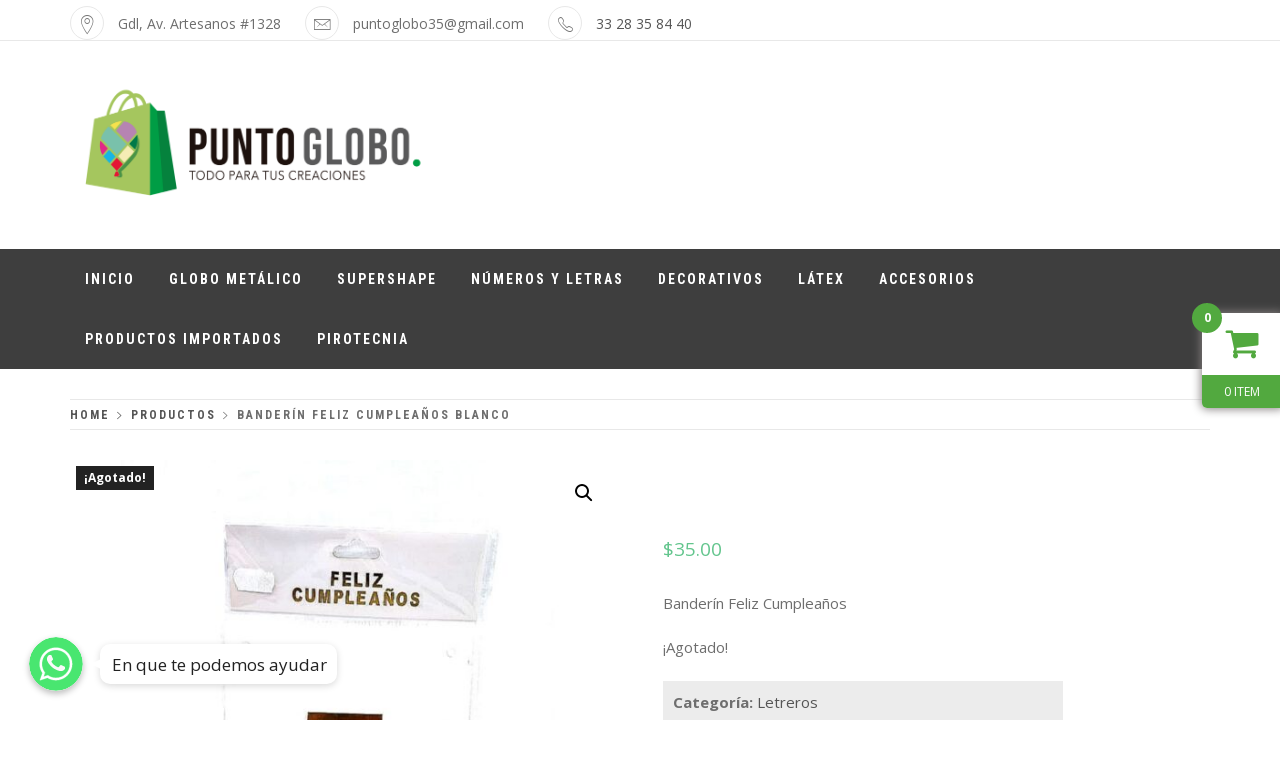

--- FILE ---
content_type: text/html; charset=UTF-8
request_url: https://www.puntoglobo.com/producto/banderin-feliz-cumpleanos-blanco/
body_size: 12579
content:
<!doctype html>
<html lang="es">
    <head>
        <meta charset="UTF-8">
        <meta name="viewport" content="width=device-width, initial-scale=1">
        <link rel="profile" href="https://gmpg.org/xfn/11">
        <title>Banderín Feliz Cumpleaños Blanco &#8211; Punto Globo</title>
<meta name='robots' content='max-image-preview:large' />
<link rel='dns-prefetch' href='//fonts.googleapis.com' />
<link rel="alternate" type="application/rss+xml" title="Punto Globo &raquo; Feed" href="https://www.puntoglobo.com/feed/" />
<link rel="alternate" type="application/rss+xml" title="Punto Globo &raquo; Feed de los comentarios" href="https://www.puntoglobo.com/comments/feed/" />
<link rel="alternate" type="application/rss+xml" title="Punto Globo &raquo; Comentario Banderín Feliz Cumpleaños Blanco del feed" href="https://www.puntoglobo.com/producto/banderin-feliz-cumpleanos-blanco/feed/" />
<script type="text/javascript">
window._wpemojiSettings = {"baseUrl":"https:\/\/s.w.org\/images\/core\/emoji\/14.0.0\/72x72\/","ext":".png","svgUrl":"https:\/\/s.w.org\/images\/core\/emoji\/14.0.0\/svg\/","svgExt":".svg","source":{"concatemoji":"https:\/\/www.puntoglobo.com\/wp-includes\/js\/wp-emoji-release.min.js?ver=6.2.8"}};
/*! This file is auto-generated */
!function(e,a,t){var n,r,o,i=a.createElement("canvas"),p=i.getContext&&i.getContext("2d");function s(e,t){p.clearRect(0,0,i.width,i.height),p.fillText(e,0,0);e=i.toDataURL();return p.clearRect(0,0,i.width,i.height),p.fillText(t,0,0),e===i.toDataURL()}function c(e){var t=a.createElement("script");t.src=e,t.defer=t.type="text/javascript",a.getElementsByTagName("head")[0].appendChild(t)}for(o=Array("flag","emoji"),t.supports={everything:!0,everythingExceptFlag:!0},r=0;r<o.length;r++)t.supports[o[r]]=function(e){if(p&&p.fillText)switch(p.textBaseline="top",p.font="600 32px Arial",e){case"flag":return s("\ud83c\udff3\ufe0f\u200d\u26a7\ufe0f","\ud83c\udff3\ufe0f\u200b\u26a7\ufe0f")?!1:!s("\ud83c\uddfa\ud83c\uddf3","\ud83c\uddfa\u200b\ud83c\uddf3")&&!s("\ud83c\udff4\udb40\udc67\udb40\udc62\udb40\udc65\udb40\udc6e\udb40\udc67\udb40\udc7f","\ud83c\udff4\u200b\udb40\udc67\u200b\udb40\udc62\u200b\udb40\udc65\u200b\udb40\udc6e\u200b\udb40\udc67\u200b\udb40\udc7f");case"emoji":return!s("\ud83e\udef1\ud83c\udffb\u200d\ud83e\udef2\ud83c\udfff","\ud83e\udef1\ud83c\udffb\u200b\ud83e\udef2\ud83c\udfff")}return!1}(o[r]),t.supports.everything=t.supports.everything&&t.supports[o[r]],"flag"!==o[r]&&(t.supports.everythingExceptFlag=t.supports.everythingExceptFlag&&t.supports[o[r]]);t.supports.everythingExceptFlag=t.supports.everythingExceptFlag&&!t.supports.flag,t.DOMReady=!1,t.readyCallback=function(){t.DOMReady=!0},t.supports.everything||(n=function(){t.readyCallback()},a.addEventListener?(a.addEventListener("DOMContentLoaded",n,!1),e.addEventListener("load",n,!1)):(e.attachEvent("onload",n),a.attachEvent("onreadystatechange",function(){"complete"===a.readyState&&t.readyCallback()})),(e=t.source||{}).concatemoji?c(e.concatemoji):e.wpemoji&&e.twemoji&&(c(e.twemoji),c(e.wpemoji)))}(window,document,window._wpemojiSettings);
</script>
<style type="text/css">
img.wp-smiley,
img.emoji {
	display: inline !important;
	border: none !important;
	box-shadow: none !important;
	height: 1em !important;
	width: 1em !important;
	margin: 0 0.07em !important;
	vertical-align: -0.1em !important;
	background: none !important;
	padding: 0 !important;
}
</style>
	            <style id="apbd-woo-mini-cart-frontend-inline-css" type="text/css">
            
            </style>
			<link rel='stylesheet' id='wp-block-library-css' href='https://www.puntoglobo.com/wp-includes/css/dist/block-library/style.min.css?ver=6.2.8' type='text/css' media='all' />
<link rel='stylesheet' id='wc-block-vendors-style-css' href='https://www.puntoglobo.com/wp-content/plugins/woocommerce/packages/woocommerce-blocks/build/vendors-style.css?ver=2.7.3' type='text/css' media='all' />
<link rel='stylesheet' id='wc-block-style-css' href='https://www.puntoglobo.com/wp-content/plugins/woocommerce/packages/woocommerce-blocks/build/style.css?ver=2.7.3' type='text/css' media='all' />
<link rel='stylesheet' id='classic-theme-styles-css' href='https://www.puntoglobo.com/wp-includes/css/classic-themes.min.css?ver=6.2.8' type='text/css' media='all' />
<style id='global-styles-inline-css' type='text/css'>
body{--wp--preset--color--black: #000000;--wp--preset--color--cyan-bluish-gray: #abb8c3;--wp--preset--color--white: #ffffff;--wp--preset--color--pale-pink: #f78da7;--wp--preset--color--vivid-red: #cf2e2e;--wp--preset--color--luminous-vivid-orange: #ff6900;--wp--preset--color--luminous-vivid-amber: #fcb900;--wp--preset--color--light-green-cyan: #7bdcb5;--wp--preset--color--vivid-green-cyan: #00d084;--wp--preset--color--pale-cyan-blue: #8ed1fc;--wp--preset--color--vivid-cyan-blue: #0693e3;--wp--preset--color--vivid-purple: #9b51e0;--wp--preset--gradient--vivid-cyan-blue-to-vivid-purple: linear-gradient(135deg,rgba(6,147,227,1) 0%,rgb(155,81,224) 100%);--wp--preset--gradient--light-green-cyan-to-vivid-green-cyan: linear-gradient(135deg,rgb(122,220,180) 0%,rgb(0,208,130) 100%);--wp--preset--gradient--luminous-vivid-amber-to-luminous-vivid-orange: linear-gradient(135deg,rgba(252,185,0,1) 0%,rgba(255,105,0,1) 100%);--wp--preset--gradient--luminous-vivid-orange-to-vivid-red: linear-gradient(135deg,rgba(255,105,0,1) 0%,rgb(207,46,46) 100%);--wp--preset--gradient--very-light-gray-to-cyan-bluish-gray: linear-gradient(135deg,rgb(238,238,238) 0%,rgb(169,184,195) 100%);--wp--preset--gradient--cool-to-warm-spectrum: linear-gradient(135deg,rgb(74,234,220) 0%,rgb(151,120,209) 20%,rgb(207,42,186) 40%,rgb(238,44,130) 60%,rgb(251,105,98) 80%,rgb(254,248,76) 100%);--wp--preset--gradient--blush-light-purple: linear-gradient(135deg,rgb(255,206,236) 0%,rgb(152,150,240) 100%);--wp--preset--gradient--blush-bordeaux: linear-gradient(135deg,rgb(254,205,165) 0%,rgb(254,45,45) 50%,rgb(107,0,62) 100%);--wp--preset--gradient--luminous-dusk: linear-gradient(135deg,rgb(255,203,112) 0%,rgb(199,81,192) 50%,rgb(65,88,208) 100%);--wp--preset--gradient--pale-ocean: linear-gradient(135deg,rgb(255,245,203) 0%,rgb(182,227,212) 50%,rgb(51,167,181) 100%);--wp--preset--gradient--electric-grass: linear-gradient(135deg,rgb(202,248,128) 0%,rgb(113,206,126) 100%);--wp--preset--gradient--midnight: linear-gradient(135deg,rgb(2,3,129) 0%,rgb(40,116,252) 100%);--wp--preset--duotone--dark-grayscale: url('#wp-duotone-dark-grayscale');--wp--preset--duotone--grayscale: url('#wp-duotone-grayscale');--wp--preset--duotone--purple-yellow: url('#wp-duotone-purple-yellow');--wp--preset--duotone--blue-red: url('#wp-duotone-blue-red');--wp--preset--duotone--midnight: url('#wp-duotone-midnight');--wp--preset--duotone--magenta-yellow: url('#wp-duotone-magenta-yellow');--wp--preset--duotone--purple-green: url('#wp-duotone-purple-green');--wp--preset--duotone--blue-orange: url('#wp-duotone-blue-orange');--wp--preset--font-size--small: 13px;--wp--preset--font-size--medium: 20px;--wp--preset--font-size--large: 36px;--wp--preset--font-size--x-large: 42px;--wp--preset--spacing--20: 0.44rem;--wp--preset--spacing--30: 0.67rem;--wp--preset--spacing--40: 1rem;--wp--preset--spacing--50: 1.5rem;--wp--preset--spacing--60: 2.25rem;--wp--preset--spacing--70: 3.38rem;--wp--preset--spacing--80: 5.06rem;--wp--preset--shadow--natural: 6px 6px 9px rgba(0, 0, 0, 0.2);--wp--preset--shadow--deep: 12px 12px 50px rgba(0, 0, 0, 0.4);--wp--preset--shadow--sharp: 6px 6px 0px rgba(0, 0, 0, 0.2);--wp--preset--shadow--outlined: 6px 6px 0px -3px rgba(255, 255, 255, 1), 6px 6px rgba(0, 0, 0, 1);--wp--preset--shadow--crisp: 6px 6px 0px rgba(0, 0, 0, 1);}:where(.is-layout-flex){gap: 0.5em;}body .is-layout-flow > .alignleft{float: left;margin-inline-start: 0;margin-inline-end: 2em;}body .is-layout-flow > .alignright{float: right;margin-inline-start: 2em;margin-inline-end: 0;}body .is-layout-flow > .aligncenter{margin-left: auto !important;margin-right: auto !important;}body .is-layout-constrained > .alignleft{float: left;margin-inline-start: 0;margin-inline-end: 2em;}body .is-layout-constrained > .alignright{float: right;margin-inline-start: 2em;margin-inline-end: 0;}body .is-layout-constrained > .aligncenter{margin-left: auto !important;margin-right: auto !important;}body .is-layout-constrained > :where(:not(.alignleft):not(.alignright):not(.alignfull)){max-width: var(--wp--style--global--content-size);margin-left: auto !important;margin-right: auto !important;}body .is-layout-constrained > .alignwide{max-width: var(--wp--style--global--wide-size);}body .is-layout-flex{display: flex;}body .is-layout-flex{flex-wrap: wrap;align-items: center;}body .is-layout-flex > *{margin: 0;}:where(.wp-block-columns.is-layout-flex){gap: 2em;}.has-black-color{color: var(--wp--preset--color--black) !important;}.has-cyan-bluish-gray-color{color: var(--wp--preset--color--cyan-bluish-gray) !important;}.has-white-color{color: var(--wp--preset--color--white) !important;}.has-pale-pink-color{color: var(--wp--preset--color--pale-pink) !important;}.has-vivid-red-color{color: var(--wp--preset--color--vivid-red) !important;}.has-luminous-vivid-orange-color{color: var(--wp--preset--color--luminous-vivid-orange) !important;}.has-luminous-vivid-amber-color{color: var(--wp--preset--color--luminous-vivid-amber) !important;}.has-light-green-cyan-color{color: var(--wp--preset--color--light-green-cyan) !important;}.has-vivid-green-cyan-color{color: var(--wp--preset--color--vivid-green-cyan) !important;}.has-pale-cyan-blue-color{color: var(--wp--preset--color--pale-cyan-blue) !important;}.has-vivid-cyan-blue-color{color: var(--wp--preset--color--vivid-cyan-blue) !important;}.has-vivid-purple-color{color: var(--wp--preset--color--vivid-purple) !important;}.has-black-background-color{background-color: var(--wp--preset--color--black) !important;}.has-cyan-bluish-gray-background-color{background-color: var(--wp--preset--color--cyan-bluish-gray) !important;}.has-white-background-color{background-color: var(--wp--preset--color--white) !important;}.has-pale-pink-background-color{background-color: var(--wp--preset--color--pale-pink) !important;}.has-vivid-red-background-color{background-color: var(--wp--preset--color--vivid-red) !important;}.has-luminous-vivid-orange-background-color{background-color: var(--wp--preset--color--luminous-vivid-orange) !important;}.has-luminous-vivid-amber-background-color{background-color: var(--wp--preset--color--luminous-vivid-amber) !important;}.has-light-green-cyan-background-color{background-color: var(--wp--preset--color--light-green-cyan) !important;}.has-vivid-green-cyan-background-color{background-color: var(--wp--preset--color--vivid-green-cyan) !important;}.has-pale-cyan-blue-background-color{background-color: var(--wp--preset--color--pale-cyan-blue) !important;}.has-vivid-cyan-blue-background-color{background-color: var(--wp--preset--color--vivid-cyan-blue) !important;}.has-vivid-purple-background-color{background-color: var(--wp--preset--color--vivid-purple) !important;}.has-black-border-color{border-color: var(--wp--preset--color--black) !important;}.has-cyan-bluish-gray-border-color{border-color: var(--wp--preset--color--cyan-bluish-gray) !important;}.has-white-border-color{border-color: var(--wp--preset--color--white) !important;}.has-pale-pink-border-color{border-color: var(--wp--preset--color--pale-pink) !important;}.has-vivid-red-border-color{border-color: var(--wp--preset--color--vivid-red) !important;}.has-luminous-vivid-orange-border-color{border-color: var(--wp--preset--color--luminous-vivid-orange) !important;}.has-luminous-vivid-amber-border-color{border-color: var(--wp--preset--color--luminous-vivid-amber) !important;}.has-light-green-cyan-border-color{border-color: var(--wp--preset--color--light-green-cyan) !important;}.has-vivid-green-cyan-border-color{border-color: var(--wp--preset--color--vivid-green-cyan) !important;}.has-pale-cyan-blue-border-color{border-color: var(--wp--preset--color--pale-cyan-blue) !important;}.has-vivid-cyan-blue-border-color{border-color: var(--wp--preset--color--vivid-cyan-blue) !important;}.has-vivid-purple-border-color{border-color: var(--wp--preset--color--vivid-purple) !important;}.has-vivid-cyan-blue-to-vivid-purple-gradient-background{background: var(--wp--preset--gradient--vivid-cyan-blue-to-vivid-purple) !important;}.has-light-green-cyan-to-vivid-green-cyan-gradient-background{background: var(--wp--preset--gradient--light-green-cyan-to-vivid-green-cyan) !important;}.has-luminous-vivid-amber-to-luminous-vivid-orange-gradient-background{background: var(--wp--preset--gradient--luminous-vivid-amber-to-luminous-vivid-orange) !important;}.has-luminous-vivid-orange-to-vivid-red-gradient-background{background: var(--wp--preset--gradient--luminous-vivid-orange-to-vivid-red) !important;}.has-very-light-gray-to-cyan-bluish-gray-gradient-background{background: var(--wp--preset--gradient--very-light-gray-to-cyan-bluish-gray) !important;}.has-cool-to-warm-spectrum-gradient-background{background: var(--wp--preset--gradient--cool-to-warm-spectrum) !important;}.has-blush-light-purple-gradient-background{background: var(--wp--preset--gradient--blush-light-purple) !important;}.has-blush-bordeaux-gradient-background{background: var(--wp--preset--gradient--blush-bordeaux) !important;}.has-luminous-dusk-gradient-background{background: var(--wp--preset--gradient--luminous-dusk) !important;}.has-pale-ocean-gradient-background{background: var(--wp--preset--gradient--pale-ocean) !important;}.has-electric-grass-gradient-background{background: var(--wp--preset--gradient--electric-grass) !important;}.has-midnight-gradient-background{background: var(--wp--preset--gradient--midnight) !important;}.has-small-font-size{font-size: var(--wp--preset--font-size--small) !important;}.has-medium-font-size{font-size: var(--wp--preset--font-size--medium) !important;}.has-large-font-size{font-size: var(--wp--preset--font-size--large) !important;}.has-x-large-font-size{font-size: var(--wp--preset--font-size--x-large) !important;}
.wp-block-navigation a:where(:not(.wp-element-button)){color: inherit;}
:where(.wp-block-columns.is-layout-flex){gap: 2em;}
.wp-block-pullquote{font-size: 1.5em;line-height: 1.6;}
</style>
<link rel='stylesheet' id='chaty-front-css-css' href='https://www.puntoglobo.com/wp-content/plugins/chaty/css/chaty-front.min.css?ver=1598486654' type='text/css' media='all' />
<style id='chaty-front-css-inline-css' type='text/css'>
                                #wechat-qr-code{left: {104}px; right:auto;}
                                .chaty-widget-is a{display: block; margin:0; padding:0; }
                .chaty-widget-is svg{margin:0; padding:0;}
                .chaty-main-widget { display: none; }
                .chaty-in-desktop .chaty-main-widget.is-in-desktop { display: block; }
                .chaty-in-mobile .chaty-main-widget.is-in-mobile { display: block; }
                .chaty-widget.hide-widget { display: none !important; }
                .chaty-widget, .chaty-widget .get, .chaty-widget .get a { width: 62px }
                .facustom-icon { width: 54px; line-height: 54px; height: 54px; font-size: 27px; }
                                                .facustom-icon.chaty-btn-whatsapp {background-color: #49E670}
                .chaty-whatsapp .color-element {fill: #49E670}
                                /*.chaty-widget-i-title.hide-it { display: none !important; }*/
                body div.chaty-widget.hide-widget { display: none !important; }
            
</style>
<link rel='stylesheet' id='wpos-magnific-style-css' href='https://www.puntoglobo.com/wp-content/plugins/meta-slider-and-carousel-with-lightbox/assets/css/magnific-popup.css?ver=1.3' type='text/css' media='all' />
<link rel='stylesheet' id='wpos-slick-style-css' href='https://www.puntoglobo.com/wp-content/plugins/meta-slider-and-carousel-with-lightbox/assets/css/slick.css?ver=1.3' type='text/css' media='all' />
<link rel='stylesheet' id='wp-igsp-public-css-css' href='https://www.puntoglobo.com/wp-content/plugins/meta-slider-and-carousel-with-lightbox/assets/css/wp-igsp-public.css?ver=1.3' type='text/css' media='all' />
<link rel='stylesheet' id='wcsob-css' href='https://www.puntoglobo.com/wp-content/plugins/sold-out-badge-for-woocommerce//style.css?ver=6.2.8' type='text/css' media='all' />
<style id='wcsob-inline-css' type='text/css'>
.wcsob_soldout { color: #ffffff;background: #222222;font-size: 12px;padding-top: 3px;padding-right: 8px;padding-bottom: 3px;padding-left: 8px;font-weight: bold;width: auto;height: auto;border-radius: 0px;z-index: 9999;text-align: center;position: absolute;top: 6px;right: auto;bottom: auto;left: 6px; }.single-product .wcsob_soldout { top: 6px;right: auto;bottom: auto;left: 6px; }
</style>
<link rel='stylesheet' id='photoswipe-css' href='https://www.puntoglobo.com/wp-content/plugins/woocommerce/assets/css/photoswipe/photoswipe.min.css?ver=4.3.2' type='text/css' media='all' />
<link rel='stylesheet' id='photoswipe-default-skin-css' href='https://www.puntoglobo.com/wp-content/plugins/woocommerce/assets/css/photoswipe/default-skin/default-skin.min.css?ver=4.3.2' type='text/css' media='all' />
<link rel='stylesheet' id='woocommerce-layout-css' href='https://www.puntoglobo.com/wp-content/plugins/woocommerce/assets/css/woocommerce-layout.css?ver=4.3.2' type='text/css' media='all' />
<link rel='stylesheet' id='woocommerce-smallscreen-css' href='https://www.puntoglobo.com/wp-content/plugins/woocommerce/assets/css/woocommerce-smallscreen.css?ver=4.3.2' type='text/css' media='only screen and (max-width: 768px)' />
<link rel='stylesheet' id='woocommerce-general-css' href='https://www.puntoglobo.com/wp-content/plugins/woocommerce/assets/css/woocommerce.css?ver=4.3.2' type='text/css' media='all' />
<style id='woocommerce-inline-inline-css' type='text/css'>
.woocommerce form .form-row .required { visibility: visible; }
</style>
<link rel='stylesheet' id='ionicons-css' href='https://www.puntoglobo.com/wp-content/themes/shop-elite/assets/lib/ionicons/css/ionicons.min.css?ver=6.2.8' type='text/css' media='all' />
<link rel='stylesheet' id='animate-css' href='https://www.puntoglobo.com/wp-content/themes/shop-elite/assets/lib/animate/animate.min.css?ver=6.2.8' type='text/css' media='all' />
<link rel='stylesheet' id='bootstrap-css' href='https://www.puntoglobo.com/wp-content/themes/shop-elite/assets/lib/bootstrap/css/bootstrap.min.css?ver=6.2.8' type='text/css' media='all' />
<link rel='stylesheet' id='shop-elite-slider-css' href='https://www.puntoglobo.com/wp-content/themes/shop-elite/assets/saga/css/slider.css?ver=6.2.8' type='text/css' media='all' />
<link rel='stylesheet' id='shop-elite-style-css' href='https://www.puntoglobo.com/wp-content/themes/shop-elite/style.css?ver=6.2.8' type='text/css' media='all' />
<link rel='stylesheet' id='shop-elite-google-fonts-css' href='https://fonts.googleapis.com/css?family=Roboto%20Condensed:300,400,700|Open%20Sans:300,400italic,400,700&#038;subset=latin,latin-ext' type='text/css' media='all' />
<link rel='stylesheet' id='shop-elite-woocommerce-style-css' href='https://www.puntoglobo.com/wp-content/themes/shop-elite/woocommerce.css?ver=6.2.8' type='text/css' media='all' />
<style id='shop-elite-woocommerce-style-inline-css' type='text/css'>
@font-face {
			font-family: "star";
			src: url("https://www.puntoglobo.com/wp-content/plugins/woocommerce/assets/fonts/star.eot");
			src: url("https://www.puntoglobo.com/wp-content/plugins/woocommerce/assets/fonts/star.eot?#iefix") format("embedded-opentype"),
				url("https://www.puntoglobo.com/wp-content/plugins/woocommerce/assets/fonts/star.woff") format("woff"),
				url("https://www.puntoglobo.com/wp-content/plugins/woocommerce/assets/fonts/star.ttf") format("truetype"),
				url("https://www.puntoglobo.com/wp-content/plugins/woocommerce/assets/fonts/star.svg#star") format("svg");
			font-weight: normal;
			font-style: normal;
		}
</style>
<link rel='stylesheet' id='apbd-woo-mini-cart-frontend-css' href='https://www.puntoglobo.com/wp-content/plugins/woo-mini-cart-drawer/css/frontend.css?ver=3.3.1' type='text/css' media='' />
<link rel='stylesheet' id='apbd-woo-mini-cart-skin-green-css' href='https://www.puntoglobo.com/wp-content/plugins/woo-mini-cart-drawer/css/skin-green.css?ver=3.3.1' type='text/css' media='' />
<script type='text/javascript' src='https://www.puntoglobo.com/wp-includes/js/jquery/jquery.min.js?ver=3.6.4' id='jquery-core-js'></script>
<script type='text/javascript' src='https://www.puntoglobo.com/wp-includes/js/jquery/jquery-migrate.min.js?ver=3.4.0' id='jquery-migrate-js'></script>
<script type='text/javascript' id='chaty-front-end-js-extra'>
/* <![CDATA[ */
var chaty_settings = {"object_settings":{"isPRO":0,"pending_messages":"off","click_setting":"click","number_of_messages":"1","number_color":"#ffffff","number_bg_color":"#dd0000","position":"left","social":[{"val":"523328358440","default_icon":"<svg class=\"ico_d\" width=\"39\" height=\"39\" viewBox=\"0 0 39 39\" fill=\"none\" xmlns=\"http:\/\/www.w3.org\/2000\/svg\" style=\"transform: rotate(0deg);\"><circle class=\"color-element\" cx=\"19.4395\" cy=\"19.4395\" r=\"19.4395\" fill=\"#49E670\"\/><path d=\"M12.9821 10.1115C12.7029 10.7767 11.5862 11.442 10.7486 11.575C10.1902 11.7081 9.35269 11.8411 6.84003 10.7767C3.48981 9.44628 1.39593 6.25317 1.25634 6.12012C1.11674 5.85403 2.13001e-06 4.39053 2.13001e-06 2.92702C2.13001e-06 1.46351 0.83755 0.665231 1.11673 0.399139C1.39592 0.133046 1.8147 1.01506e-06 2.23348 1.01506e-06C2.37307 1.01506e-06 2.51267 1.01506e-06 2.65226 1.01506e-06C2.93144 1.01506e-06 3.21063 -2.02219e-06 3.35022 0.532183C3.62941 1.19741 4.32736 2.66092 4.32736 2.79397C4.46696 2.92702 4.46696 3.19311 4.32736 3.32616C4.18777 3.59225 4.18777 3.59224 3.90858 3.85834C3.76899 3.99138 3.6294 4.12443 3.48981 4.39052C3.35022 4.52357 3.21063 4.78966 3.35022 5.05576C3.48981 5.32185 4.18777 6.38622 5.16491 7.18449C6.42125 8.24886 7.39839 8.51496 7.81717 8.78105C8.09636 8.91409 8.37554 8.9141 8.65472 8.648C8.93391 8.38191 9.21309 7.98277 9.49228 7.58363C9.77146 7.31754 10.0507 7.1845 10.3298 7.31754C10.609 7.45059 12.2841 8.11582 12.5633 8.38191C12.8425 8.51496 13.1217 8.648 13.1217 8.78105C13.1217 8.78105 13.1217 9.44628 12.9821 10.1115Z\" transform=\"translate(12.9597 12.9597)\" fill=\"#FAFAFA\"\/><path d=\"M0.196998 23.295L0.131434 23.4862L0.323216 23.4223L5.52771 21.6875C7.4273 22.8471 9.47325 23.4274 11.6637 23.4274C18.134 23.4274 23.4274 18.134 23.4274 11.6637C23.4274 5.19344 18.134 -0.1 11.6637 -0.1C5.19344 -0.1 -0.1 5.19344 -0.1 11.6637C-0.1 13.9996 0.624492 16.3352 1.93021 18.2398L0.196998 23.295ZM5.87658 19.8847L5.84025 19.8665L5.80154 19.8788L2.78138 20.8398L3.73978 17.9646L3.75932 17.906L3.71562 17.8623L3.43104 17.5777C2.27704 15.8437 1.55796 13.8245 1.55796 11.6637C1.55796 6.03288 6.03288 1.55796 11.6637 1.55796C17.2945 1.55796 21.7695 6.03288 21.7695 11.6637C21.7695 17.2945 17.2945 21.7695 11.6637 21.7695C9.64222 21.7695 7.76778 21.1921 6.18227 20.039L6.17557 20.0342L6.16817 20.0305L5.87658 19.8847Z\" transform=\"translate(7.7758 7.77582)\" fill=\"white\" stroke=\"white\" stroke-width=\"0.2\"\/><\/svg>","bg_color":"#49E670","title":"Whatsapp","img_url":"","social_channel":"whatsapp","channel_type":"whatsapp","href_url":"https:\/\/web.whatsapp.com\/send?phone=523328358440","desktop_target":"_blank","mobile_target":"","qr_code_image":"","channel":"Whatsapp","is_mobile":1,"is_desktop":1,"mobile_url":"https:\/\/wa.me\/523328358440","on_click":"","has_font":0}],"pos_side":"right","bot":"25","side":"25","device":"desktop_active mobile_active","color":"#86CD91","widget_size":"54","widget_type":"chat-bubble","widget_img":"","cta":"En que te podemos ayudar","active":"true","close_text":"hola soy charly","analytics":0,"save_user_clicks":0,"close_img":"","is_mobile":0,"ajax_url":"https:\/\/www.puntoglobo.com\/wp-admin\/admin-ajax.php","animation_class":"sheen","time_trigger":"yes","trigger_time":"0","exit_intent":"no","on_page_scroll":"no","page_scroll":"0","gmt":"","display_conditions":0,"display_rules":[],"display_state":"click","has_close_button":"yes","mode":"vertical"}};
/* ]]> */
</script>
<script type='text/javascript' src='https://www.puntoglobo.com/wp-content/plugins/chaty/js/cht-front-script.min.js?ver=1598486654' id='chaty-front-end-js'></script>
<script type='text/javascript' src='https://www.puntoglobo.com/wp-content/plugins/woo-mini-cart-drawer/uilib/nicescroll/jquery.nicescroll.min.js?ver=3.3.1' id='jquery-nicescroll-js'></script>
<script type='text/javascript' id='apbd-woo-mini-cart-frontend-js-js-extra'>
/* <![CDATA[ */
var apbd_mca_vars = {"ajaxurl":"https:\/\/www.puntoglobo.com\/wp-admin\/admin-ajax.php","is_need_reload":"N","nonce":"5c9ae2736a","mcahash":"190b3dd3","slug":"woo-mini-cart-drawer","is_show_on_add":"N","no_coupon_code":"Please enter the coupon code to apply"};
/* ]]> */
</script>
<script type='text/javascript' src='https://www.puntoglobo.com/wp-content/plugins/woo-mini-cart-drawer/js/frontend.min.js?ver=3.3.1' id='apbd-woo-mini-cart-frontend-js-js'></script>
<link rel="https://api.w.org/" href="https://www.puntoglobo.com/wp-json/" /><link rel="alternate" type="application/json" href="https://www.puntoglobo.com/wp-json/wp/v2/product/1623" /><link rel="EditURI" type="application/rsd+xml" title="RSD" href="https://www.puntoglobo.com/xmlrpc.php?rsd" />
<link rel="wlwmanifest" type="application/wlwmanifest+xml" href="https://www.puntoglobo.com/wp-includes/wlwmanifest.xml" />
<meta name="generator" content="WordPress 6.2.8" />
<meta name="generator" content="WooCommerce 4.3.2" />
<link rel="canonical" href="https://www.puntoglobo.com/producto/banderin-feliz-cumpleanos-blanco/" />
<link rel='shortlink' href='https://www.puntoglobo.com/?p=1623' />
<link rel="alternate" type="application/json+oembed" href="https://www.puntoglobo.com/wp-json/oembed/1.0/embed?url=https%3A%2F%2Fwww.puntoglobo.com%2Fproducto%2Fbanderin-feliz-cumpleanos-blanco%2F" />
<link rel="alternate" type="text/xml+oembed" href="https://www.puntoglobo.com/wp-json/oembed/1.0/embed?url=https%3A%2F%2Fwww.puntoglobo.com%2Fproducto%2Fbanderin-feliz-cumpleanos-blanco%2F&#038;format=xml" />
	<noscript><style>.woocommerce-product-gallery{ opacity: 1 !important; }</style></noscript>
	<style type="text/css">.recentcomments a{display:inline !important;padding:0 !important;margin:0 !important;}</style>		<style type="text/css">
					.site-title,
			.site-description {
				position: absolute;
				clip: rect(1px, 1px, 1px, 1px);
			}
				</style>
		<link rel="icon" href="https://www.puntoglobo.com/wp-content/uploads/2020/08/cropped-ICONOpag-web-32x32.gif" sizes="32x32" />
<link rel="icon" href="https://www.puntoglobo.com/wp-content/uploads/2020/08/cropped-ICONOpag-web-192x192.gif" sizes="192x192" />
<link rel="apple-touch-icon" href="https://www.puntoglobo.com/wp-content/uploads/2020/08/cropped-ICONOpag-web-180x180.gif" />
<meta name="msapplication-TileImage" content="https://www.puntoglobo.com/wp-content/uploads/2020/08/cropped-ICONOpag-web-270x270.gif" />
		<style type="text/css" id="wp-custom-css">
			.site-copyright {
	background-color: #2e2e2e;
}

.saga-navigation {
	background-color: #3e3e3e;
}

.slide-icon{
	background-color:#f05754 ;
	border: none;
	top: 40%;

}

body {
	color: #6e6e6e;
}

.slick-dots li {
	display: none;
}

.toggle-menu{
	background-color:#3e3e3e;
	
}

.entry-title {
	//display: none;
}


.slider-text h1 {
	display: none;
}


.entry-title {
	opacity: .0;
}

.woocommerce-info {
	display:none;
}

.woocommerce-checkout-payment {
	margin-bottom: 50px;
}

.site-copyright {
	//display: none;
}

.site-copyright> div> div> div> a {
	//display: none;
}




#text {
	display:none;
}

		</style>
		    </head>
<body data-rsssl=1 class="product-template-default single single-product postid-1623 wp-custom-logo theme-shop-elite wcsob-outofstock-product woocommerce woocommerce-page woocommerce-no-js no-sidebar woocommerce-fullwidth woocommerce-active">

    <div class="preloader"></div>
    
<div id="page" class="site">
    <a class="skip-link screen-reader-text" href="#content">Skip to content</a>
        <header id="saga-header" class="site-header">
                    <div class="saga-topnav">
                <div class="container">
                            <div class="top-bar-left hidden-xs">
                                        <div class="saga-info">
                                            <div class="info-icon">
                            <i class="ion-ios-location-outline"></i>
                        </div>
                                        <div class="info-content">
                        <span>
                            Gdl, Av. Artesanos #1328                        </span>
                    </div>
                </div>
                                        <div class="saga-info">
                                            <div class="info-icon">
                            <i class="ion-ios-email-outline"></i>
                        </div>
                                        <div class="info-content">
                        <span>
                            pun&#116;&#111;&#103;lo&#098;&#111;&#051;5&#064;&#103;&#109;a&#105;&#108;&#046;c&#111;&#109;                        </span>
                    </div>
                </div>
                                        <div class="saga-info">
                                            <div class="info-icon">
                            <i class="ion-ios-telephone-outline"></i>
                        </div>
                                        <div class="info-content">
                        <span>
                            <a href="callto:3328358440">33 28 35 84 40</a>                        </span>
                    </div>
                </div>
                    </div>
                <div class="top-bar-right">
                    <div class="top-nav">
                            </div>
                        <div class="social-icons">
                            </div>
                </div>
                    </div>
            </div>
                <div class="header-middle data-bg" data-background="">
            <div class="container">
                <div class="row">
                            <div class="col-md-4 col-sm-12">
            <div class="site-branding">
                <a href="https://www.puntoglobo.com/" class="custom-logo-link" rel="home"><img width="1702" height="605" src="https://www.puntoglobo.com/wp-content/uploads/2020/08/logo-final-VErde-e1597102373177.png" class="custom-logo" alt="PUNTO GLOBO" decoding="async" srcset="https://www.puntoglobo.com/wp-content/uploads/2020/08/logo-final-VErde-e1597102373177.png 1702w, https://www.puntoglobo.com/wp-content/uploads/2020/08/logo-final-VErde-e1597102373177-300x107.png 300w, https://www.puntoglobo.com/wp-content/uploads/2020/08/logo-final-VErde-e1597102373177-1024x364.png 1024w, https://www.puntoglobo.com/wp-content/uploads/2020/08/logo-final-VErde-e1597102373177-768x273.png 768w, https://www.puntoglobo.com/wp-content/uploads/2020/08/logo-final-VErde-e1597102373177-1536x546.png 1536w, https://www.puntoglobo.com/wp-content/uploads/2020/08/logo-final-VErde-e1597102373177-600x213.png 600w" sizes="(max-width: 1702px) 100vw, 1702px" /></a>                    <p class="site-title">
                        <a href="https://www.puntoglobo.com/" rel="home">
                            Punto Globo                        </a>
                    </p>
                                    <p class="site-description">Globos Met&aacute;licos al Mayoreo</p>
                            </div><!-- .site-branding -->
        </div>
                <div class="col-md-8 col-sm-12">
            <div class="head-top-right">
                <div class="mobile-table-align">
                    <div class="mobile-table-cell">
                                                <div class="hidden-md hidden-lg">
                            <div class="close-popup"></div>
                        </div>
                    </div>
                </div>
            </div>
        </div>
                        </div>
            </div>
        </div>
                <div class="saga-navigation">
            <div class="container">
                <nav id="site-navigation" class="main-navigation saga-nav saga-nav-left">
                        <span class="toggle-menu" aria-controls="primary-menu" aria-expanded="false">
                             <span class="screen-reader-text">
                                Primary Menu                            </span>
                            <i class="ham"></i>
                        </span>

                    <div class="menu"><ul id="primary-menu" class="menu"><li id="menu-item-925" class="menu-item menu-item-type-post_type menu-item-object-page menu-item-home menu-item-925"><a href="https://www.puntoglobo.com/">Inicio</a></li>
<li id="menu-item-1016" class="menu-item menu-item-type-taxonomy menu-item-object-product_cat menu-item-1016"><a href="https://www.puntoglobo.com/categoria-producto/globo-metalico/">Globo metálico</a></li>
<li id="menu-item-1019" class="menu-item menu-item-type-taxonomy menu-item-object-product_cat menu-item-1019"><a href="https://www.puntoglobo.com/categoria-producto/supershape/">SUPERSHAPE</a></li>
<li id="menu-item-1018" class="menu-item menu-item-type-taxonomy menu-item-object-product_cat menu-item-1018"><a href="https://www.puntoglobo.com/categoria-producto/numeros-y-letras/">Números y letras</a></li>
<li id="menu-item-1020" class="menu-item menu-item-type-taxonomy menu-item-object-product_cat menu-item-1020"><a href="https://www.puntoglobo.com/categoria-producto/decorativos/">Decorativos</a></li>
<li id="menu-item-1017" class="menu-item menu-item-type-taxonomy menu-item-object-product_cat menu-item-1017"><a href="https://www.puntoglobo.com/categoria-producto/latex/">Látex</a></li>
<li id="menu-item-1021" class="menu-item menu-item-type-taxonomy menu-item-object-product_cat menu-item-1021"><a href="https://www.puntoglobo.com/categoria-producto/accesorios/">Accesorios</a></li>
<li id="menu-item-1022" class="menu-item menu-item-type-taxonomy menu-item-object-product_cat current-product-ancestor menu-item-1022"><a href="https://www.puntoglobo.com/categoria-producto/productos-importados/">Productos Importados</a></li>
<li id="menu-item-1025" class="menu-item menu-item-type-taxonomy menu-item-object-product_cat menu-item-1025"><a href="https://www.puntoglobo.com/categoria-producto/pirotecnia/">Pirotecnia</a></li>
</ul></div>                </nav><!-- #site-navigation -->
                <div class="saga-nav saga-nav-right">
                    <div class="hidden-md hidden-lg saga-woo-nav">
                        <div class="saga-wooicon">
                            <span class="icon-search">
                                <i class="ion-ios-search-strong"></i>
                            </span>
                        </div>
                    </div>
                                </div>
            </div>
        </div>
                </header>
                <div id="content" class="site-content">
        <div role="navigation" aria-label="Breadcrumbs" class="breadcrumb-trail breadcrumbs" itemprop="breadcrumb"><ul class="trail-items" itemscope itemtype="http://schema.org/BreadcrumbList"><meta name="numberOfItems" content="3" /><meta name="itemListOrder" content="Ascending" /><li itemprop="itemListElement" itemscope itemtype="http://schema.org/ListItem" class="trail-item trail-begin"><a href="https://www.puntoglobo.com" rel="home"><span itemprop="name">Home</span></a><meta itemprop="position" content="1" /></li><li itemprop="itemListElement" itemscope itemtype="http://schema.org/ListItem" class="trail-item"><a href="https://www.puntoglobo.com/tienda/"><span itemprop="name">Productos</span></a><meta itemprop="position" content="2" /></li><li itemprop="itemListElement" itemscope itemtype="http://schema.org/ListItem" class="trail-item trail-end"><span itemprop="name">Banderín Feliz Cumpleaños Blanco</span><meta itemprop="position" content="3" /></li></ul></div>
	        <div id="primary" class="content-area">
        <main id="main" class="site-main" role="main">
        
					
			<div class="woocommerce-notices-wrapper"></div><div id="product-1623" class="show-image product type-product post-1623 status-publish first outofstock product_cat-productos-importados-letreros has-post-thumbnail shipping-taxable purchasable product-type-simple">

	<div class="woocommerce-product-gallery woocommerce-product-gallery--with-images woocommerce-product-gallery--columns-4 images" data-columns="4" style="opacity: 0; transition: opacity .25s ease-in-out;">
	<figure class="woocommerce-product-gallery__wrapper">
		<div data-thumb="https://www.puntoglobo.com/wp-content/uploads/2020/10/PicsArt_10-12-09.35.10-300x300.jpg" data-thumb-alt="" class="woocommerce-product-gallery__image"><a href="https://www.puntoglobo.com/wp-content/uploads/2020/10/PicsArt_10-12-09.35.10-scaled.jpg"><img width="600" height="600" src="https://www.puntoglobo.com/wp-content/uploads/2020/10/PicsArt_10-12-09.35.10-600x600.jpg" class="wp-post-image" alt="" decoding="async" loading="lazy" title="PicsArt_10-12-09.35.10" data-caption="" data-src="https://www.puntoglobo.com/wp-content/uploads/2020/10/PicsArt_10-12-09.35.10-scaled.jpg" data-large_image="https://www.puntoglobo.com/wp-content/uploads/2020/10/PicsArt_10-12-09.35.10-scaled.jpg" data-large_image_width="2560" data-large_image_height="2560" srcset="https://www.puntoglobo.com/wp-content/uploads/2020/10/PicsArt_10-12-09.35.10-600x600.jpg 600w, https://www.puntoglobo.com/wp-content/uploads/2020/10/PicsArt_10-12-09.35.10-300x300.jpg 300w, https://www.puntoglobo.com/wp-content/uploads/2020/10/PicsArt_10-12-09.35.10-1024x1024.jpg 1024w, https://www.puntoglobo.com/wp-content/uploads/2020/10/PicsArt_10-12-09.35.10-150x150.jpg 150w, https://www.puntoglobo.com/wp-content/uploads/2020/10/PicsArt_10-12-09.35.10-768x768.jpg 768w, https://www.puntoglobo.com/wp-content/uploads/2020/10/PicsArt_10-12-09.35.10-1536x1536.jpg 1536w, https://www.puntoglobo.com/wp-content/uploads/2020/10/PicsArt_10-12-09.35.10-2048x2048.jpg 2048w, https://www.puntoglobo.com/wp-content/uploads/2020/10/PicsArt_10-12-09.35.10-100x100.jpg 100w" sizes="(max-width: 600px) 100vw, 600px" /></a></div>	</figure>
</div>

	<span class="wcsob_soldout">¡Agotado!</span>
	
	<div class="summary entry-summary">
		<h1 class="product_title entry-title">Banderín Feliz Cumpleaños Blanco</h1><p class="price"><span class="woocommerce-Price-amount amount"><span class="woocommerce-Price-currencySymbol">&#36;</span>35.00</span></p>
<div class="woocommerce-product-details__short-description">
	<p>Banderín Feliz Cumpleaños</p>
</div>
<p class="wcsob_soldout_text">¡Agotado!</p><div class="product_meta">

	
	
	<span class="posted_in">Categoría: <a href="https://www.puntoglobo.com/categoria-producto/productos-importados/productos-importados-letreros/" rel="tag">Letreros</a></span>
	
	
</div>
	</div>

	
	<div class="woocommerce-tabs wc-tabs-wrapper">
		<ul class="tabs wc-tabs" role="tablist">
							<li class="reviews_tab" id="tab-title-reviews" role="tab" aria-controls="tab-reviews">
					<a href="#tab-reviews">
						Valoraciones (0)					</a>
				</li>
					</ul>
					<div class="woocommerce-Tabs-panel woocommerce-Tabs-panel--reviews panel entry-content wc-tab" id="tab-reviews" role="tabpanel" aria-labelledby="tab-title-reviews">
				<div id="reviews" class="woocommerce-Reviews">
	<div id="comments">
		<h2 class="woocommerce-Reviews-title">
			Valoraciones		</h2>

					<p class="woocommerce-noreviews">No hay valoraciones aún.</p>
			</div>

			<div id="review_form_wrapper">
			<div id="review_form">
					<div id="respond" class="comment-respond">
		<span id="reply-title" class="comment-reply-title">Sé el primero en valorar &ldquo;Banderín Feliz Cumpleaños Blanco&rdquo;</span><p class="must-log-in">Debes <a href="https://www.puntoglobo.com/mi-cuenta/">acceder</a> para publicar una reseña.</p>	</div><!-- #respond -->
				</div>
		</div>
	
	<div class="clear"></div>
</div>
			</div>
		
			</div>


	<section class="related products">

					<h2>Productos relacionados</h2>
				
		<ul class="products columns-4">

			
					<li class="show-image product type-product post-1620 status-publish first instock product_cat-productos-importados-letreros has-post-thumbnail shipping-taxable purchasable product-type-simple">
	<div class="saga-product-wrapper"><div class="saga-product-image"><img width="300" height="300" src="https://www.puntoglobo.com/wp-content/uploads/2020/10/PicsArt_10-12-09.21.43-300x300.jpg" class="attachment-woocommerce_thumbnail size-woocommerce_thumbnail" alt="" decoding="async" loading="lazy" srcset="https://www.puntoglobo.com/wp-content/uploads/2020/10/PicsArt_10-12-09.21.43-300x300.jpg 300w, https://www.puntoglobo.com/wp-content/uploads/2020/10/PicsArt_10-12-09.21.43-1024x1024.jpg 1024w, https://www.puntoglobo.com/wp-content/uploads/2020/10/PicsArt_10-12-09.21.43-150x150.jpg 150w, https://www.puntoglobo.com/wp-content/uploads/2020/10/PicsArt_10-12-09.21.43-768x768.jpg 768w, https://www.puntoglobo.com/wp-content/uploads/2020/10/PicsArt_10-12-09.21.43-1536x1536.jpg 1536w, https://www.puntoglobo.com/wp-content/uploads/2020/10/PicsArt_10-12-09.21.43-2048x2048.jpg 2048w, https://www.puntoglobo.com/wp-content/uploads/2020/10/PicsArt_10-12-09.21.43-600x600.jpg 600w, https://www.puntoglobo.com/wp-content/uploads/2020/10/PicsArt_10-12-09.21.43-100x100.jpg 100w" sizes="(max-width: 300px) 100vw, 300px" /></div><div class="saga-product-buttons"><div class="cart-btn"><div data-toggle="tooltip" data-placement="top" title="Añadir al carrito"><a href="?add-to-cart=1620" data-quantity="1" class="button product_type_simple add_to_cart_button ajax_add_to_cart" data-product_id="1620" data-product_sku="" aria-label="Añade &ldquo;Banderín Feliz Cumpleaños Negro&rdquo; a tu carrito" rel="nofollow"><i class="ion-ios-cart-outline add-icon saga-alt-icon"></i><i class="ion-ios-cart saga-alt-icon added-icon hidden"></i></a></div></div></div></div><div class="saga-product-details"><a href="https://www.puntoglobo.com/producto/banderin-feliz-cumpleanos-negro/" class="woocommerce-LoopProduct-link woocommerce-loop-product__link"><h2 class="woocommerce-loop-product__title">Banderín Feliz Cumpleaños Negro</h2>
	<span class="price"><span class="woocommerce-Price-amount amount"><span class="woocommerce-Price-currencySymbol">&#36;</span>35.00</span></span>
</a></div></li>

			
					<li class="show-image product type-product post-1617 status-publish outofstock product_cat-productos-importados-letreros has-post-thumbnail shipping-taxable purchasable product-type-simple">
	<div class="saga-product-wrapper"><div class="saga-product-image">
	<span class="wcsob_soldout">¡Agotado!</span>
	<img width="300" height="300" src="https://www.puntoglobo.com/wp-content/uploads/2020/10/PicsArt_10-12-09.32.00-300x300.jpg" class="attachment-woocommerce_thumbnail size-woocommerce_thumbnail" alt="" decoding="async" loading="lazy" srcset="https://www.puntoglobo.com/wp-content/uploads/2020/10/PicsArt_10-12-09.32.00-300x300.jpg 300w, https://www.puntoglobo.com/wp-content/uploads/2020/10/PicsArt_10-12-09.32.00-1024x1024.jpg 1024w, https://www.puntoglobo.com/wp-content/uploads/2020/10/PicsArt_10-12-09.32.00-150x150.jpg 150w, https://www.puntoglobo.com/wp-content/uploads/2020/10/PicsArt_10-12-09.32.00-768x768.jpg 768w, https://www.puntoglobo.com/wp-content/uploads/2020/10/PicsArt_10-12-09.32.00-1536x1536.jpg 1536w, https://www.puntoglobo.com/wp-content/uploads/2020/10/PicsArt_10-12-09.32.00-2048x2048.jpg 2048w, https://www.puntoglobo.com/wp-content/uploads/2020/10/PicsArt_10-12-09.32.00-600x600.jpg 600w, https://www.puntoglobo.com/wp-content/uploads/2020/10/PicsArt_10-12-09.32.00-100x100.jpg 100w" sizes="(max-width: 300px) 100vw, 300px" /></div><div class="saga-product-buttons"><div class="cart-btn"><div data-toggle="tooltip" data-placement="top" title="Más información"><a href="https://www.puntoglobo.com/producto/banderin-feliz-cumpleanos-rojo/" data-quantity="1" class="button product_type_simple" data-product_id="1617" data-product_sku="" aria-label="Lee más sobre &ldquo;Banderín Feliz Cumpleaños Rojo&rdquo;" rel="nofollow"><i class="ion-ios-cart-outline add-icon saga-alt-icon"></i><i class="ion-ios-cart saga-alt-icon added-icon hidden"></i></a></div></div></div></div><div class="saga-product-details"><a href="https://www.puntoglobo.com/producto/banderin-feliz-cumpleanos-rojo/" class="woocommerce-LoopProduct-link woocommerce-loop-product__link"><h2 class="woocommerce-loop-product__title">Banderín Feliz Cumpleaños Rojo</h2>
	<span class="price"><span class="woocommerce-Price-amount amount"><span class="woocommerce-Price-currencySymbol">&#36;</span>35.00</span></span>
</a></div></li>

			
					<li class="show-image product type-product post-1612 status-publish instock product_cat-productos-importados-letreros has-post-thumbnail shipping-taxable purchasable product-type-simple">
	<div class="saga-product-wrapper"><div class="saga-product-image"><img width="300" height="300" src="https://www.puntoglobo.com/wp-content/uploads/2020/10/PicsArt_10-12-09.23.33-scaled.jpg" class="attachment-woocommerce_thumbnail size-woocommerce_thumbnail" alt="" decoding="async" loading="lazy" srcset="https://www.puntoglobo.com/wp-content/uploads/2020/10/PicsArt_10-12-09.23.33-scaled.jpg 2560w, https://www.puntoglobo.com/wp-content/uploads/2020/10/PicsArt_10-12-09.23.33-300x300.jpg 300w, https://www.puntoglobo.com/wp-content/uploads/2020/10/PicsArt_10-12-09.23.33-1024x1024.jpg 1024w, https://www.puntoglobo.com/wp-content/uploads/2020/10/PicsArt_10-12-09.23.33-150x150.jpg 150w" sizes="(max-width: 300px) 100vw, 300px" /></div><div class="saga-product-buttons"><div class="cart-btn"><div data-toggle="tooltip" data-placement="top" title="Añadir al carrito"><a href="?add-to-cart=1612" data-quantity="1" class="button product_type_simple add_to_cart_button ajax_add_to_cart" data-product_id="1612" data-product_sku="" aria-label="Añade &ldquo;Banderín Feliz Cumpleaños Azul Bebé&rdquo; a tu carrito" rel="nofollow"><i class="ion-ios-cart-outline add-icon saga-alt-icon"></i><i class="ion-ios-cart saga-alt-icon added-icon hidden"></i></a></div></div></div></div><div class="saga-product-details"><a href="https://www.puntoglobo.com/producto/banderin-feliz-cumpleanos-azul-bebe/" class="woocommerce-LoopProduct-link woocommerce-loop-product__link"><h2 class="woocommerce-loop-product__title">Banderín Feliz Cumpleaños Azul Bebé</h2>
	<span class="price"><span class="woocommerce-Price-amount amount"><span class="woocommerce-Price-currencySymbol">&#36;</span>35.00</span></span>
</a></div></li>

			
					<li class="show-image product type-product post-1618 status-publish last outofstock product_cat-productos-importados-letreros has-post-thumbnail shipping-taxable purchasable product-type-simple">
	<div class="saga-product-wrapper"><div class="saga-product-image">
	<span class="wcsob_soldout">¡Agotado!</span>
	<img width="300" height="300" src="https://www.puntoglobo.com/wp-content/uploads/2020/10/PicsArt_10-12-09.25.59-scaled.jpg" class="attachment-woocommerce_thumbnail size-woocommerce_thumbnail" alt="" decoding="async" loading="lazy" srcset="https://www.puntoglobo.com/wp-content/uploads/2020/10/PicsArt_10-12-09.25.59-scaled.jpg 2560w, https://www.puntoglobo.com/wp-content/uploads/2020/10/PicsArt_10-12-09.25.59-300x300.jpg 300w, https://www.puntoglobo.com/wp-content/uploads/2020/10/PicsArt_10-12-09.25.59-1024x1024.jpg 1024w, https://www.puntoglobo.com/wp-content/uploads/2020/10/PicsArt_10-12-09.25.59-150x150.jpg 150w, https://www.puntoglobo.com/wp-content/uploads/2020/10/PicsArt_10-12-09.25.59-768x768.jpg 768w, https://www.puntoglobo.com/wp-content/uploads/2020/10/PicsArt_10-12-09.25.59-1536x1536.jpg 1536w, https://www.puntoglobo.com/wp-content/uploads/2020/10/PicsArt_10-12-09.25.59-2048x2048.jpg 2048w" sizes="(max-width: 300px) 100vw, 300px" /></div><div class="saga-product-buttons"><div class="cart-btn"><div data-toggle="tooltip" data-placement="top" title="Más información"><a href="https://www.puntoglobo.com/producto/banderin-feliz-cumpleanos-fiusha/" data-quantity="1" class="button product_type_simple" data-product_id="1618" data-product_sku="" aria-label="Lee más sobre &ldquo;Banderín Feliz Cumpleaños Fiusha&rdquo;" rel="nofollow"><i class="ion-ios-cart-outline add-icon saga-alt-icon"></i><i class="ion-ios-cart saga-alt-icon added-icon hidden"></i></a></div></div></div></div><div class="saga-product-details"><a href="https://www.puntoglobo.com/producto/banderin-feliz-cumpleanos-fiusha/" class="woocommerce-LoopProduct-link woocommerce-loop-product__link"><h2 class="woocommerce-loop-product__title">Banderín Feliz Cumpleaños Fiusha</h2>
	<span class="price"><span class="woocommerce-Price-amount amount"><span class="woocommerce-Price-currencySymbol">&#36;</span>35.00</span></span>
</a></div></li>

			
		</ul>

	</section>
	</div>


		
	        </main><!-- #main -->
        </div><!-- #primary -->
        
	
        </div><!-- #content -->
                <footer id="colophon" class="site-footer">
                <div class="site-copyright">
            <div class="container">
                <div class="row">
                    <div class="col-sm-12">
                        <span>
                            Copyright © Todos los Derechos Reservados.                        </span>
                        Hecho  por <a href="https://www.facebook.com/AgenciaMARV" target = "_blank" rel="designer">MARV</a>                    </div>
                </div>
            </div>
        </div>
                </footer>
        
</div><!-- #page -->
<a id="scroll-up" class="primary-bg"><i class="ion-ios-arrow-up"></i></a>
   
			<div id="apbd-mini-cart-container" class="apbd-mini-cart-right ">
               
                <div id="apbd-mini-cart-ajax" data-noload="Y" class="apbd-mini-cart-ajax apbd-mca-sshow">
                <div id="apbd-mini-cart-ajax" class="apbd-mini-cart-ajax apbd-mca-sshow" data-mcahash="190b3dd3">
    <div class="apbd-mca-drawer-control  animated ape-jello">
        <div class="apbd-mca-icon">
            <i class="apmc ap-cart"></i>
                        <span class="apbd-qty-c">0</span>
                    </div>
        <div class="apbd-mca-cart-close">
            <span> <i class="apmc ap-angle-double-left   apf-horizontal animated  "></i> </span>
        </div>
        <div class="apbd-mca-item-counter ">
            0 item        </div>
       
    </div>
    <div class="apbd-mca-drawer-content">
                <div class="apbd-mca-cart-title">
            <i class=" apmc ap-cart"></i>
            <span> Mi Carrito</span>
                        <div class="apbd-mca-loading">
                <i class="apmc ap-circle-o-notch apf-spin animated"></i>
            </div>
        </div>
	            <div class="apbd-mca-cart-items">
                    <div class="v-align-m text-center"> <i class="apmc ap-cart-15"></i> Empty Cart</div>
                        <div class="apbd-loader-bg"></div>
        </div>
        <div class="apbd-mca-cart-footer">
            <ul>
                <li>
                    <div class="apbd-lbl">Sub Total</div>
                    <div class="apbd-price"><span class="woocommerce-Price-amount amount"><span class="woocommerce-Price-currencySymbol">&#36;</span>0.00</span></div>
                </li>
			                </ul>
	        
                            <div class="apbd-mca-foot-bottom">
               
            <div class="apbd-row apbd-p-2 ">
                <div class="apbd-col ">
                                            <a href="https://www.puntoglobo.com/carrito/" class="apbd-btn apbd-btn-theme"><i class="apmc ap-cart-menu"></i> Ver Carrito</a>
                                    </div>
                <div class="apbd-col apbd-text-right">
	                                        <a href="https://www.puntoglobo.com/finalizar-compra/" class="apbd-btn apbd-btn-theme"><i class="apmc ap-cart"></i> Finalizar</a>
                                    </div>
            </div>
                </div>
                    </div>
            </div>
</div>                </div>
			</div>
			<script type="application/ld+json">{"@context":"https:\/\/schema.org\/","@type":"Product","@id":"https:\/\/www.puntoglobo.com\/producto\/banderin-feliz-cumpleanos-blanco\/#product","name":"Bander\u00edn Feliz Cumplea\u00f1os Blanco","url":"https:\/\/www.puntoglobo.com\/producto\/banderin-feliz-cumpleanos-blanco\/","description":"Bander\u00edn Feliz Cumplea\u00f1os","image":"https:\/\/www.puntoglobo.com\/wp-content\/uploads\/2020\/10\/PicsArt_10-12-09.35.10-scaled.jpg","sku":1623,"offers":[{"@type":"Offer","price":"35.00","priceValidUntil":"2027-12-31","priceSpecification":{"price":"35.00","priceCurrency":"MXN","valueAddedTaxIncluded":"false"},"priceCurrency":"MXN","availability":"http:\/\/schema.org\/OutOfStock","url":"https:\/\/www.puntoglobo.com\/producto\/banderin-feliz-cumpleanos-blanco\/","seller":{"@type":"Organization","name":"Punto Globo","url":"https:\/\/www.puntoglobo.com"}}]}</script>
<div class="pswp" tabindex="-1" role="dialog" aria-hidden="true">
	<div class="pswp__bg"></div>
	<div class="pswp__scroll-wrap">
		<div class="pswp__container">
			<div class="pswp__item"></div>
			<div class="pswp__item"></div>
			<div class="pswp__item"></div>
		</div>
		<div class="pswp__ui pswp__ui--hidden">
			<div class="pswp__top-bar">
				<div class="pswp__counter"></div>
				<button class="pswp__button pswp__button--close" aria-label="Cerrar (Esc)"></button>
				<button class="pswp__button pswp__button--share" aria-label="Compartir"></button>
				<button class="pswp__button pswp__button--fs" aria-label="Cambiar a pantalla completa"></button>
				<button class="pswp__button pswp__button--zoom" aria-label="Ampliar/Reducir"></button>
				<div class="pswp__preloader">
					<div class="pswp__preloader__icn">
						<div class="pswp__preloader__cut">
							<div class="pswp__preloader__donut"></div>
						</div>
					</div>
				</div>
			</div>
			<div class="pswp__share-modal pswp__share-modal--hidden pswp__single-tap">
				<div class="pswp__share-tooltip"></div>
			</div>
			<button class="pswp__button pswp__button--arrow--left" aria-label="Anterior (flecha izquierda)"></button>
			<button class="pswp__button pswp__button--arrow--right" aria-label="Siguiente (flecha derecha)"></button>
			<div class="pswp__caption">
				<div class="pswp__caption__center"></div>
			</div>
		</div>
	</div>
</div>
	<script type="text/javascript">
		var c = document.body.className;
		c = c.replace(/woocommerce-no-js/, 'woocommerce-js');
		document.body.className = c;
	</script>
	<script type='text/javascript' src='https://www.puntoglobo.com/wp-content/plugins/woocommerce/assets/js/jquery-blockui/jquery.blockUI.min.js?ver=2.70' id='jquery-blockui-js'></script>
<script type='text/javascript' id='wc-add-to-cart-js-extra'>
/* <![CDATA[ */
var wc_add_to_cart_params = {"ajax_url":"\/wp-admin\/admin-ajax.php","wc_ajax_url":"\/?wc-ajax=%%endpoint%%","i18n_view_cart":"Ver carrito","cart_url":"https:\/\/www.puntoglobo.com\/carrito\/","is_cart":"","cart_redirect_after_add":"no"};
/* ]]> */
</script>
<script type='text/javascript' src='https://www.puntoglobo.com/wp-content/plugins/woocommerce/assets/js/frontend/add-to-cart.min.js?ver=4.3.2' id='wc-add-to-cart-js'></script>
<script type='text/javascript' src='https://www.puntoglobo.com/wp-content/plugins/woocommerce/assets/js/zoom/jquery.zoom.min.js?ver=1.7.21' id='zoom-js'></script>
<script type='text/javascript' src='https://www.puntoglobo.com/wp-content/plugins/woocommerce/assets/js/flexslider/jquery.flexslider.min.js?ver=2.7.2' id='flexslider-js'></script>
<script type='text/javascript' src='https://www.puntoglobo.com/wp-content/plugins/woocommerce/assets/js/photoswipe/photoswipe.min.js?ver=4.1.1' id='photoswipe-js'></script>
<script type='text/javascript' src='https://www.puntoglobo.com/wp-content/plugins/woocommerce/assets/js/photoswipe/photoswipe-ui-default.min.js?ver=4.1.1' id='photoswipe-ui-default-js'></script>
<script type='text/javascript' id='wc-single-product-js-extra'>
/* <![CDATA[ */
var wc_single_product_params = {"i18n_required_rating_text":"Por favor elige una puntuaci\u00f3n","review_rating_required":"yes","flexslider":{"rtl":false,"animation":"slide","smoothHeight":true,"directionNav":false,"controlNav":"thumbnails","slideshow":false,"animationSpeed":500,"animationLoop":false,"allowOneSlide":false},"zoom_enabled":"1","zoom_options":[],"photoswipe_enabled":"1","photoswipe_options":{"shareEl":false,"closeOnScroll":false,"history":false,"hideAnimationDuration":0,"showAnimationDuration":0},"flexslider_enabled":"1"};
/* ]]> */
</script>
<script type='text/javascript' src='https://www.puntoglobo.com/wp-content/plugins/woocommerce/assets/js/frontend/single-product.min.js?ver=4.3.2' id='wc-single-product-js'></script>
<script type='text/javascript' src='https://www.puntoglobo.com/wp-content/plugins/woocommerce/assets/js/js-cookie/js.cookie.min.js?ver=2.1.4' id='js-cookie-js'></script>
<script type='text/javascript' id='woocommerce-js-extra'>
/* <![CDATA[ */
var woocommerce_params = {"ajax_url":"\/wp-admin\/admin-ajax.php","wc_ajax_url":"\/?wc-ajax=%%endpoint%%"};
/* ]]> */
</script>
<script type='text/javascript' src='https://www.puntoglobo.com/wp-content/plugins/woocommerce/assets/js/frontend/woocommerce.min.js?ver=4.3.2' id='woocommerce-js'></script>
<script type='text/javascript' id='wc-cart-fragments-js-extra'>
/* <![CDATA[ */
var wc_cart_fragments_params = {"ajax_url":"\/wp-admin\/admin-ajax.php","wc_ajax_url":"\/?wc-ajax=%%endpoint%%","cart_hash_key":"wc_cart_hash_1df0747ad17ee9458ace92180447f38c","fragment_name":"wc_fragments_1df0747ad17ee9458ace92180447f38c","request_timeout":"5000"};
/* ]]> */
</script>
<script type='text/javascript' src='https://www.puntoglobo.com/wp-content/plugins/woocommerce/assets/js/frontend/cart-fragments.min.js?ver=4.3.2' id='wc-cart-fragments-js'></script>
<script type='text/javascript' src='https://www.puntoglobo.com/wp-content/themes/shop-elite/assets/saga/js/skip-link-focus-fix.js?ver=20151215' id='shop-elite-skip-link-focus-fix-js'></script>
<script type='text/javascript' src='https://www.puntoglobo.com/wp-content/themes/shop-elite/assets/lib/slick/js/slick.min.js?ver=6.2.8' id='slick-js'></script>
<script type='text/javascript' src='https://www.puntoglobo.com/wp-content/themes/shop-elite/assets/lib/bootstrap/js/bootstrap.min.js?ver=6.2.8' id='bootstrap-js'></script>
<script type='text/javascript' id='shop-elite-script-js-extra'>
/* <![CDATA[ */
var shopElite = {"ajax_url":"https:\/\/www.puntoglobo.com\/wp-admin\/admin-ajax.php"};
/* ]]> */
</script>
<script type='text/javascript' src='https://www.puntoglobo.com/wp-content/themes/shop-elite/assets/saga/js/shop-elite-script.js?ver=6.2.8' id='shop-elite-script-js'></script>

<script defer src="https://static.cloudflareinsights.com/beacon.min.js/vcd15cbe7772f49c399c6a5babf22c1241717689176015" integrity="sha512-ZpsOmlRQV6y907TI0dKBHq9Md29nnaEIPlkf84rnaERnq6zvWvPUqr2ft8M1aS28oN72PdrCzSjY4U6VaAw1EQ==" data-cf-beacon='{"version":"2024.11.0","token":"0eeef7af9f20487c91a6beefdf415102","r":1,"server_timing":{"name":{"cfCacheStatus":true,"cfEdge":true,"cfExtPri":true,"cfL4":true,"cfOrigin":true,"cfSpeedBrain":true},"location_startswith":null}}' crossorigin="anonymous"></script>
</body>
</html>
